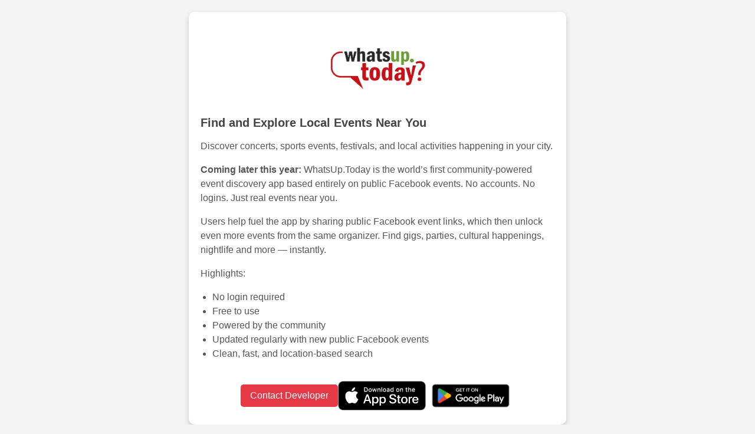

--- FILE ---
content_type: text/html
request_url: http://www.whatsup.today/
body_size: 1549
content:
<!DOCTYPE html>
<html lang="en">
<head>
    <meta charset="UTF-8">
    <meta name="viewport" content="width=device-width, initial-scale=1.0">
    <title>WhatsUp.Today – Discover & Explore Local Events</title>

    <!-- Meta SEO -->
    <meta name="description" content="Discover upcoming events, concerts, sports, and activities in your city with WhatsUp.Today. Find and explore local happenings effortlessly!">
    <meta name="keywords" content="events, event finder, concerts, sports, local activities, festivals, happenings, gigs, evenemang, konserter, sport, festivaler, aktiviteter, nightlife">
    <meta name="author" content="WhatsUp.Today">
    <meta name="robots" content="index, follow">

    <!-- Open Graph Meta Tags (for social sharing) -->
    <meta property="og:title" content="WhatsUp.Today – Discover Local Events">
    <meta property="og:description" content="Find and explore local events, concerts, and festivals in your city. WhatsUp.Today – Coming soon!">
    <meta property="og:image" content="whats_up_today_logo.jpg">
    <meta property="og:url" content="https://whatsup.today">
    <meta property="og:type" content="website">

    <style>
        body {
            font-family: Arial, sans-serif;
            text-align: left;
            background-color: #f4f4f4;
            margin: 0;
            padding: 20px;
            display: flex;
            justify-content: center;
            align-items: flex-start;
            min-height: 100vh;
        }
        .container {
            background: white;
            padding: 20px;
            border-radius: 10px;
            box-shadow: 0px 4px 8px rgba(0, 0, 0, 0.2);
            max-width: 600px;
            width: 100%;
        }
        .logo-wrapper {
            text-align: center;
        }
        img.logo {
            max-width: 200px;
            height: auto;
            margin: 10px 0;
        }
        h2 {
            color: #444;
            font-size: 20px;
            margin: 10px 0;
        }
        p, li {
            color: #555;
            font-size: 16px;
            line-height: 1.5;
        }
        ul {
            padding-left: 20px;
        }
        .cta-row {
            display: flex;
            flex-wrap: wrap;
            justify-content: center;
            align-items: center;
            gap: 10px;
            margin-top: 30px;
        }
        .email-button {
            padding: 10px 16px;
            background-color: #e63946;
            color: white;
            text-decoration: none;
            font-size: 16px;
            border-radius: 5px;
        }
        .email-button:hover {
            background-color: #d62828;
        }
        .store-icons img {
            width: 150px;
            height: auto;
            display: block;
            background: white;
            border-radius: 6px;
            object-fit: contain;
        }
    </style>
</head>
<body>

    <div class="container">
        <div class="logo-wrapper">
            <img src="whats_up_today_logo.jpg" alt="WhatsUp.Today Logo" class="logo">
        </div>
        <h2>Find and Explore Local Events Near You</h2>
        <p>Discover concerts, sports events, festivals, and local activities happening in your city.</p>

        <p><strong>Coming later this year:</strong> WhatsUp.Today is the world’s first community-powered event discovery app based entirely on public Facebook events. No accounts. No logins. Just real events near you.</p>

        <p>Users help fuel the app by sharing public Facebook event links, which then unlock even more events from the same organizer. Find gigs, parties, cultural happenings, nightlife and more — instantly.</p>

        <p>Highlights:</p>
        <ul>
            <li>No login required</li>
            <li>Free to use</li>
            <li>Powered by the community</li>
            <li>Updated regularly with new public Facebook events</li>
            <li>Clean, fast, and location-based search</li>
        </ul>

        <div class="cta-row">
            <a href="mailto:torbjorn@ahlberg.se?subject=WhatsUp.Today - Inquiry" class="email-button">Contact Developer</a>
            <div class="store-icons">
                <img src="app_store_icon.png" alt="App Store icon">
            </div>
            <div class="store-icons">
                <img src="google_play_icon.png" alt="Google Play icon">
            </div>
        </div>
    </div>

</body>
</html>